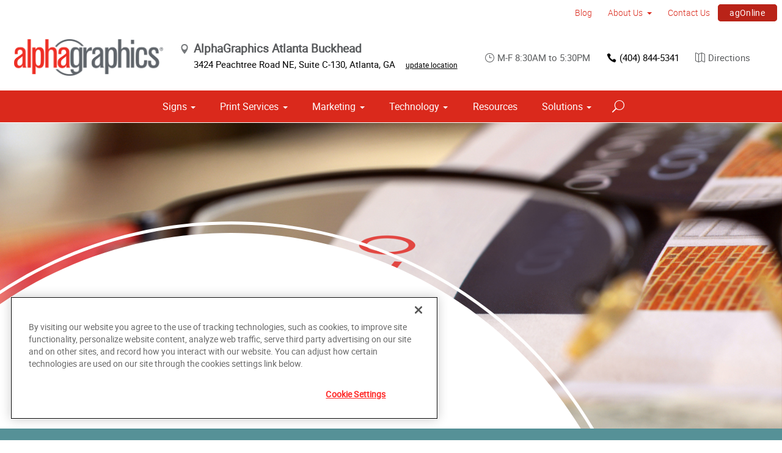

--- FILE ---
content_type: text/html; charset=utf-8
request_url: https://www.alphagraphics.com/us-georgia-atlanta-us592/marketing/mobile-online-marketing/search-engine-optimization-seo
body_size: 14836
content:


<!DOCTYPE html>
<html id="htmlTag" xmlns="http://www.w3.org/1999/xhtml" lang="en-US">
<head id="Head1"><script src='https://ajax.googleapis.com/ajax/libs/jquery/3.6.0/jquery.min.js'></script>
    <!--Copyright Bridgeline Digital, Inc. An unpublished work created in 2009. All rights reserved. This software contains the confidential and trade secret information of Bridgeline Digital, Inc. ("Bridgeline").  Copying, distribution or disclosure without Bridgeline's express written permission is prohibited-->
    <!-- 1/22/2026 5:52:29 PM | AG-P-W1-B --><title>Search Engine Optimization (SEO) Services | AlphaGraphics Atlanta Buckhead</title>
<!-- OneTrust Cookies Consent Notice start for alphagraphics.com -->

<script src="https://cdn.cookielaw.org/scripttemplates/otSDKStub.js"  type="text/javascript" charset="UTF-8" data-domain-script="55eecc63-d843-4f46-8fb4-6eb5fef6bfdb" ></script>
<script type="text/javascript">
function OptanonWrapper() { }
</script>
<!-- OneTrust Cookies Consent Notice end for alphagraphics.com --><meta name="description" content="Improve your online visibility and attract more customers with AlphaGraphics Atlanta&#39;s search engine optimization (SEO) services. Our SEO experts use proven strategies to increase your website&#39;s ranking and drive more traffic. Contact us today to learn how we can help you succeed online." />
<link media="ALL" rel="stylesheet" type="text/css" href="/Style%20Library/css/main.css?v=638938244080000000" />
<link media="ALL" rel="stylesheet" type="text/css" href="/Style%20Library/css/reviews.css?v=637606738270117179" />
<link href="https://www.alphagraphics.com/us-georgia-atlanta-us592/marketing/mobile-online-marketing/search-engine-optimization-seo" rel="canonical" /><script type="text/javascript" src="/Script%20Library/front-end/frontEnd-min.js?v=638938244080000000"></script>
<script type="text/javascript" src="/Script%20Library/front-end/jquery-ui-1.9.2.custom.min.js?v=638126177949655419"></script>
<script type="text/javascript">
//<![CDATA[
var publicSiteUrl='https://www.alphagraphics.com/us-georgia-atlanta-us592/';
var editorContext='SiteEditor';
var basePageType='basepage';
var pageState='View';
var jSpinnerUrl='/iapps_images/spinner.gif';
var jRotatingCube='/iapps_images/loading-spinner.gif';
var jWebApiRoutePath='api';
var PageId='2dccd79d-8a8a-4a61-a47c-555e4f951bcd';
var SourcePageId='928feea5-5161-4f49-b4eb-2f74ad4561cd';
var WorkflowId='';
var ReferrerTypeId='8';
var ReferrerUrl='marketing/mobile-online-marketing/search-engine-optimization-seo/search-engine-optimization-seo';

var appInsights = window.appInsights || function (config) { function r(config) { t[config] = function () { var i = arguments; t.queue.push(function () { t[config].apply(t, i) }) } } var t = { config: config }, u = document, e = window, o = "script", s = u.createElement(o), i, f; for (s.src = config.url || "//az416426.vo.msecnd.net/scripts/a/ai.0.js", u.getElementsByTagName(o)[0].parentNode.appendChild(s), t.cookie = u.cookie, t.queue = [], i = ["Event", "Exception", "Metric", "PageView", "Trace"]; i.length;) r("track" + i.pop()); return r("setAuthenticatedUserContext"), r("clearAuthenticatedUserContext"), config.disableExceptionTracking || (i = "onerror", r("_" + i), f = e[i], e[i] = function (config, r, u, e, o) { var s = f && f(config, r, u, e, o); return s !== !0 && t["_" + i](config, r, u, e, o), s }), t }({ instrumentationKey: '4de4fd8a-ed84-453c-9263-5c2495fbd091' }); window.appInsights = appInsights; appInsights.trackPageView();
var siteId = '07c2a14b-c569-4cdb-8d2f-1797062ee930';var swgif = '/Tracking/WebPageEventLogger.axd';
//]]>
</script>
<meta charset="utf-8">
<link rel="dns-prefetch" href="https://www.googletagmanager.com/">
<link rel="preconnect" href="https://cdn.cookielaw.org">
<link rel="preconnect" href="https://www.googletagmanager.com">
<link rel="preconnect" href="https://ajax.googleapis.com">
<link href="https://www.googletagmanager.com/gtag/js?id=G-TF3WH78TS6" rel="preload" as="script">

<!-- Google Tag Manager adjust--> 
<script>
if(typeof window.parent.adminSiteUrl == 'undefined' && typeof adminSiteUrl == 'undefined')
{
(function (w, d, s, l, i) { w[l] = w[l] || []; w[l].push({ 'gtm.start': new Date().getTime(), event: 'gtm.js' }); var f = d.getElementsByTagName(s)[0], j = d.createElement(s), dl = l != 'dataLayer' ? '&l=' + l : ''; j.setAttributeNode(d.createAttribute('data-ot-ignore')); j.async = true;j.src = 'https://www.googletagmanager.com/gtm.js?id=' + i + dl; f.parentNode.insertBefore(j, f); })(window, document, 'script', 'dataLayer', 'GTM-PXNPKDJ'); 
}
</script>
<!-- End Google Tag Manager adjust -->

<!--head end tracking code location -->
<!-- Google tag (gtag.js) -->
<script>
if(typeof window.parent.adminSiteUrl == 'undefined' && typeof adminSiteUrl == 'undefined')
{
	var url = "https://www.googletagmanager.com/gtag/js?id=G-TF3WH78TS6";
	$.getScript( url, function( data,textStatus,jqxhr){});
	window.dataLayer = window.dataLayer || [];
	function gtag(){dataLayer.push(arguments);}
	gtag('js', new Date());
	gtag('config', 'G-TF3WH78TS6', {'dimension1':siteId});
}
</script><!-- Global site tag (gtag.js) - Google Analytics -->
<script async src="https://www.googletagmanager.com/gtag/js?id=G-0CEMCB9XV3"></script>
<script>
  window.dataLayer = window.dataLayer || [];
  function gtag(){dataLayer.push(arguments);}
  gtag('js', new Date());
 
  gtag('config', 'G-0CEMCB9XV3');
</script><!-- Google tag (gtag.js) -->
<script async src="https://www.googletagmanager.com/gtag/js?id=AW-938774729">
</script>
<script>
  window.dataLayer = window.dataLayer || [];
  function gtag(){dataLayer.push(arguments);}
  gtag('js', new Date());

  gtag('config', 'AW-938774729');
</script><meta name="viewport" content="width=device-width, initial-scale=1" /><meta name="apple-mobile-web-app-capable" content="yes" /><meta name="apple-mobile-web-app-status-bar-style" content="black" /><meta name="apple-mobile-web-app-title" content="Web Starter Kit" /><meta name="msapplication-TileImage" content="Image Library/template-images/touch/ms-touch-icon-144x144-precomposed.png" /><meta name="msapplication-TileColor" content="#3372DF" /><script type='application/ld+json'>{"@context":"http://www.schema.org","@type":"Service","ServiceType":"Search Engine Optimization (SEO)","HasOfferCatalog":null}</script>
<meta content="Search Engine Optimization (SEO) Services | AlphaGraphics Atlanta Buckhead" name="og:title" property="og:title" />
<meta content="Improve your online visibility and attract more customers with AlphaGraphics Atlanta&#39;s search engine optimization (SEO) services. Our SEO experts use proven strategies to increase your website&#39;s ranking and drive more traffic. Contact us today to learn how we can help you succeed online." name="og:description" property="og:description" />
<meta content="https://www.alphagraphics.com/us-georgia-atlanta-us592/marketing/mobile-online-marketing/search-engine-optimization-seo" name="og:url" property="og:url" />
<meta content="https://www.alphagraphics.comhttps://d6wz8uj70mtdq.cloudfront.net/8039ce09-e7da-47e1-bcec-df96b5e411f4/image+library/service+offerings/marketing/mobile+and+online+marketing/search+engine+optimization/seo-service-img.jpg" name="og:image" property="og:image" />
<meta content="Website" name="og:type" property="og:type" />
<meta content="summary_large_image" name="twitter:card" />
<meta content="@AG_Buckhead" name="twitter:site" />
<meta content="Search Engine Optimization (SEO) Services | AlphaGraphics Atlanta Buckhead" name="twitter:title" />
<meta content="Improve your online visibility and attract more customers with AlphaGraphics Atlanta&#39;s search engine optimization (SEO) services. Our SEO experts use proven strategies to increase your website&#39;s ranking and drive more traffic. Contact us today to learn how we can help you succeed online." name="twitter:description" />
<meta content="https://www.alphagraphics.comhttps://d6wz8uj70mtdq.cloudfront.net/8039ce09-e7da-47e1-bcec-df96b5e411f4/image+library/service+offerings/marketing/mobile+and+online+marketing/search+engine+optimization/seo-service-img.jpg" name="twitter:image" /></head>
<body id="bodyTag">
    <!-- Google Tag Manager (noscript) -->
<noscript><iframe src="https://www.googletagmanager.com/ns.html?id=GTM-PXNPKDJ"
height="0" width="0" style="display:none;visibility:hidden"></iframe></noscript>
<!-- End Google Tag Manager (noscript) -->
    
    <form method="post" action="/us-georgia-atlanta-us592/marketing/mobile-online-marketing/search-engine-optimization-seo" id="form1">
<div class="aspNetHidden">
<input type="hidden" name="__EVENTTARGET" id="__EVENTTARGET" value="" />
<input type="hidden" name="__EVENTARGUMENT" id="__EVENTARGUMENT" value="" />

</div>

<script type="text/javascript">
//<![CDATA[
var theForm = document.forms['form1'];
function __doPostBack(eventTarget, eventArgument) {
    if (!theForm.onsubmit || (theForm.onsubmit() != false)) {
        theForm.__EVENTTARGET.value = eventTarget;
        theForm.__EVENTARGUMENT.value = eventArgument;
        theForm.submit();
    }
}
//]]>
</script>


<script src="https://ajax.aspnetcdn.com/ajax/4.6/1/WebForms.js" type="text/javascript"></script>
<script type="text/javascript">
//<![CDATA[
window.WebForm_PostBackOptions||document.write('<script type="text/javascript" src="/WebResource.axd?d=oCKj8IvNuIk7gy1HJUatdrxc44YP4nQWME8Wxdd6DGPnke3qspDXbthnORZlPAcXN7_u1xDrkIusxuRK-nyT4HeVlao1&amp;t=638901392248157332"><\/script>');//]]>
</script>



<script type="text/javascript">
//<![CDATA[
var jTemplateType='0';var loadedFromVersion='False';var uiCulture = 'en-US';//]]>
</script>

<script src="https://ajax.aspnetcdn.com/ajax/4.6/1/MicrosoftAjax.js" type="text/javascript"></script>
<script type="text/javascript">
//<![CDATA[
(window.Sys && Sys._Application && Sys.Observer)||document.write('<script type="text/javascript" src="/ScriptResource.axd?d=MJNtj0g_UM4zGanwAyuuRG2ZL1Fh2_5qKV6u0dwO0iiuUwygQkegOGwijLfJF2oCl8xSfLhkbW5iIBwbTksBVsipvisyj_QIZy3bnLRD9uxu7hMoHX8bTKVs1xaNmdVLBf5cxHbasha9C7RP8cGwwBRvMIg1&t=5c0e0825"><\/script>');//]]>
</script>

<script src="https://ajax.aspnetcdn.com/ajax/4.6/1/MicrosoftAjaxWebForms.js" type="text/javascript"></script>
<script type="text/javascript">
//<![CDATA[
(window.Sys && Sys.WebForms)||document.write('<script type="text/javascript" src="/ScriptResource.axd?d=rrjIzXxqFgS_NeHqZ9Ng45C0gCzNmnR5CA1ak27lMKAvISVEo1sbB9TillKc2dDcOpQlskjgnts5VcDIwm_ZRJ5TuTrWw4bNyIap2RHj5FfzAaNCRbpthgF8qlk8qmvDRA3E5JbLtKZperzCeSI-qd1UgH9xxzV3DPYIbouMGydV69bD0&t=5c0e0825"><\/script>');//]]>
</script>

        <script type="text/javascript">
//<![CDATA[
Sys.WebForms.PageRequestManager._initialize('scriptManager', 'form1', [], [], [], 90, '');
//]]>
</script>

        
        
        

<div class="pageWrap">
    

    <a name="backToTop" class="backToTop-anchor"></a>

<header id="ctl01_Header_ctl00_headerTag" class="headerMain headerMain--center">
    <div class="headerMain-util">
        <div class="headerMain-utilInner">
            <div class="headerMain-utilZone01">
            </div>

            <div class="headerMain-utilZone02">
            </div>
            <div class="headerMain-utilZone03">
                

<nav class="navUtil">
    <ul class="CLHierarchicalNav"><li class="first"><a href="https://www.alphagraphics.com/us-georgia-atlanta-us592/blog">Blog</a></li><li class="hasChildren"><a href="https://www.alphagraphics.com/us-georgia-atlanta-us592/about-us">About Us</a><ul><li class="first"><a href="https://www.alphagraphics.com/us-georgia-atlanta-us592/about-us/our-work">Our Work</a></li><li class="last"><a href="https://www.alphagraphics.com/us-georgia-atlanta-us592/about-us/our-reviews">Our Reviews</a></li></ul></li><li><a href="https://www.alphagraphics.com/us-georgia-atlanta-us592/contact-us">Contact Us</a></li><li class="last btn"><a href="https://www.alphagraphics.com/us-georgia-atlanta-us592/agonline/agonline">agOnline</a></li></ul>
</nav>
            </div>
        </div>
    </div>

    <div class="headerMain-main">
        <div class="headerMain-mainInner">
            
            
            
<div class="headerMain-mainZone01">
    <div class="logoMain">
        <a href="https://www.alphagraphics.com/us-georgia-atlanta-us592">
            <img src="/Image Library/content-images/CenterSitelogo.webp" alt="AlphaGraphics Atlanta Buckhead"></a>
    </div>

    <ul itemscope itemtype="http://schema.org/LocalBusiness" class="locBlurb">
        <li itemprop="name" class="toggleLink">AlphaGraphics Atlanta Buckhead <span class="icon-toggle" aria-hidden="true"></span></li>
        
        <li itemprop="address" itemscope itemtype="http://schema.org/PostalAddress" class="toggleLinkTarget is-hidden">
            <span itemprop="streetAddress">3424 Peachtree Road NE, Suite C-130</span>,
            
        <span itemprop="addressLocality">Atlanta</span>,
        <span itemprop="addressRegion">GA</span>
            <a class="locBlurb-edit" href="/us/locations">update location</a>
            
        </li>
    </ul>

</div>
<!--/.headerMain-mainZone01-->
<div class="headerMain-mainZone02">
    <nav class="navCallout">
        <ul>
            <li><span><i class="icon-clock-alt" aria-hidden="true"></i>M-F 8:30AM to 5:30PM</span></li>
            
            <li><a href="tel:(404) 504-6088"><i class="icon-phone" aria-hidden="true"></i>(404) 504-6088</a></li>
            
            <li>
                <a target="_blank" href="https://maps.google.com/?saddr=Current+Location&daddr=3424 Peachtree Road NE, Suite C-130, Atlanta, GA, US, 30326">
                    <i class="icon-map-alt" aria-hidden="true"></i>Directions
                </a>

            </li>
        </ul>
    </nav>

</div>

            <div class="headerMain-mainZone03">
                <nav id="navMain" runat="server" class="navMain"><ul>
    <li class="hasChildren is-mega"><a href="https://www.alphagraphics.com/us-georgia-atlanta-us592/signs">Signs</a><ul>
        <li class=""><a href="https://www.alphagraphics.com/us-georgia-atlanta-us592/signs/building-signage">Building Signage</a><ul>
            <li class=""><a href="https://www.alphagraphics.com/us-georgia-atlanta-us592/signs/building-signage/banners-posters">Banners &amp; Posters</a></li>
            <li class=""><a href="https://www.alphagraphics.com/us-georgia-atlanta-us592/signs/building-signage/cable-display-systems">Cable Display Systems</a></li>
            <li class=""><a href="https://www.alphagraphics.com/us-georgia-atlanta-us592/signs/building-signage/exterior-temporary-signage">Exterior Temporary Signage</a></li>
            <li class=""><a href="https://www.alphagraphics.com/us-georgia-atlanta-us592/signs/building-signage/flags-stands">Flags &amp; Stands</a></li>
            <li class=""><a href="https://www.alphagraphics.com/us-georgia-atlanta-us592/signs/building-signage/large-format-printing">Large Format Printing</a></li>
            <li class=""><a href="https://www.alphagraphics.com/us-georgia-atlanta-us592/signs/building-signage/sidewalk-signs">Sidewalk Signs</a></li>
            <li class=""><a href="https://www.alphagraphics.com/us-georgia-atlanta-us592/signs/building-signage/vehicle-graphics">Vehicle Graphics</a></li>
            <li class=""><a href="https://www.alphagraphics.com/us-georgia-atlanta-us592/signs/building-signage/wall-window-graphics">Wall &amp; Window Graphics</a></li>
            <li class=""><a href="https://www.alphagraphics.com/us-georgia-atlanta-us592/signs/building-signage/wayfinding-yard-site-signs">Wayfinding, Yard &amp; Site Signs</a></li>
          </ul>
        </li>
        <li class=""><a href="https://www.alphagraphics.com/us-georgia-atlanta-us592/signs/exhibits-displays">Exhibits &amp; Displays</a><ul>
            <li class=""><a href="https://www.alphagraphics.com/us-georgia-atlanta-us592/signs/exhibits-displays/backdrops">Backdrops</a></li>
            <li class=""><a href="https://www.alphagraphics.com/us-georgia-atlanta-us592/signs/exhibits-displays/backlit-graphics">Backlit Graphics</a></li>
            <li class=""><a href="https://www.alphagraphics.com/us-georgia-atlanta-us592/signs/exhibits-displays/banner-stands-ups-pop-ups">Banner Stands, Ups &amp; Pop-ups</a></li>
            <li class=""><a href="https://www.alphagraphics.com/us-georgia-atlanta-us592/signs/exhibits-displays/dry-erase-boards">Dry Erase Boards</a></li>
            <li class=""><a href="https://www.alphagraphics.com/us-georgia-atlanta-us592/signs/exhibits-displays/kiosk-displays">Kiosk Displays</a></li>
            <li class=""><a href="https://www.alphagraphics.com/us-georgia-atlanta-us592/signs/exhibits-displays/table-throws">Table Throws</a></li>
            <li class=""><a href="https://www.alphagraphics.com/us-georgia-atlanta-us592/signs/exhibits-displays/trade-shows">Trade Shows</a></li>
          </ul>
        </li>
        <li class=""><a href="https://www.alphagraphics.com/us-georgia-atlanta-us592/signs/point-of-purchase-promotional">Point of Purchase &amp; Promotional</a><ul>
            <li class=""><a href="https://www.alphagraphics.com/us-georgia-atlanta-us592/signs/point-of-purchase-promotional/booth-displays">Booth Displays</a></li>
            <li class=""><a href="https://www.alphagraphics.com/us-georgia-atlanta-us592/signs/point-of-purchase-promotional/magnetic-graphics">Magnetic Graphics</a></li>
            <li class=""><a href="https://www.alphagraphics.com/us-georgia-atlanta-us592/signs/point-of-purchase-promotional/retail-signs">Retail Signs</a></li>
          </ul>
        </li>
        <li class=""><a href="https://www.alphagraphics.com/us-georgia-atlanta-us592/signs/signs-by-type-material">Signs by Type &amp; Material</a><ul>
            <li class=""><a href="https://www.alphagraphics.com/us-georgia-atlanta-us592/signs/signs-by-type-material/acrylic">Acrylic</a></li>
            <li class=""><a href="https://www.alphagraphics.com/us-georgia-atlanta-us592/signs/signs-by-type-material/aluminum">Aluminum</a></li>
            <li class=""><a href="https://www.alphagraphics.com/us-georgia-atlanta-us592/signs/signs-by-type-material/banner-mesh">Banner &amp; Mesh</a></li>
            <li class=""><a href="https://www.alphagraphics.com/us-georgia-atlanta-us592/signs/signs-by-type-material/coroplast">Coroplast</a></li>
            <li class=""><a href="https://www.alphagraphics.com/us-georgia-atlanta-us592/signs/signs-by-type-material/dimensional-displays">Dimensional Displays</a></li>
            <li class=""><a href="https://www.alphagraphics.com/us-georgia-atlanta-us592/signs/signs-by-type-material/vinyl">Vinyl</a></li>
          </ul>
        </li>
        <li class=""><a href="https://www.alphagraphics.com/us-georgia-atlanta-us592/signs/wayfinding-directories">Wayfinding &amp; Directories</a><ul>
            <li class=""><a href="https://www.alphagraphics.com/us-georgia-atlanta-us592/signs/wayfinding-directories/ada">ADA</a></li>
            <li class=""><a href="https://www.alphagraphics.com/us-georgia-atlanta-us592/signs/wayfinding-directories/building-signs">Building Signs</a></li>
            <li class=""><a href="https://www.alphagraphics.com/us-georgia-atlanta-us592/signs/wayfinding-directories/directories">Directories</a></li>
            <li class=""><a href="https://www.alphagraphics.com/us-georgia-atlanta-us592/signs/wayfinding-directories/menu-boards">Menu Boards</a></li>
            <li class=""><a href="https://www.alphagraphics.com/us-georgia-atlanta-us592/signs/wayfinding-directories/name-badges-tags">Name Badges &amp; Tags</a></li>
            <li class=""><a href="https://www.alphagraphics.com/us-georgia-atlanta-us592/signs/wayfinding-directories/pole-panel-signs">Pole &amp; Panel Signs</a></li>
            <li class=""><a href="https://www.alphagraphics.com/us-georgia-atlanta-us592/signs/wayfinding-directories/regulatory">Regulatory</a></li>
          </ul>
        </li>
        <li class=""><a href="https://www.alphagraphics.com/us-georgia-atlanta-us592/signs/window-wall-floor">Window, Wall &amp; Floor</a><ul>
            <li class=""><a href="https://www.alphagraphics.com/us-georgia-atlanta-us592/signs/window-wall-floor/ceiling-tiles">Ceiling Tiles</a></li>
            <li class=""><a href="https://www.alphagraphics.com/us-georgia-atlanta-us592/signs/window-wall-floor/floor-decals">Floor Decals</a></li>
            <li class=""><a href="https://www.alphagraphics.com/us-georgia-atlanta-us592/signs/window-wall-floor/framed-fine-art-prints">Framed &amp; Fine Art Prints</a></li>
            <li class=""><a href="https://www.alphagraphics.com/us-georgia-atlanta-us592/signs/window-wall-floor/frosted-imaged-glass">Frosted &amp; Imaged Glass</a></li>
            <li class=""><a href="https://www.alphagraphics.com/us-georgia-atlanta-us592/signs/window-wall-floor/indoor-banner">Indoor Banner</a></li>
            <li class=""><a href="https://www.alphagraphics.com/us-georgia-atlanta-us592/signs/window-wall-floor/interior-dimensional-graphics">Interior Dimensional Graphics</a></li>
            <li class=""><a href="https://www.alphagraphics.com/us-georgia-atlanta-us592/signs/window-wall-floor/window-shades">Window Shades</a></li>
          </ul>
        </li>
        <li class=""><a href="javascript:void(0)">Installation &amp; Frames</a><ul>
            <li class=""><a href="https://www.alphagraphics.com/us-georgia-atlanta-us592/signs/installation-frames/custom-sign-installation">Sign Installation</a></li>
            <li class=""><a href="https://www.alphagraphics.com/us-georgia-atlanta-us592/signs/installation-frames/frames-stands">Frames &amp; Stands</a></li>
          </ul>
        </li>
      </ul>
    </li>
    <li class="hasChildren is-mega is-columns four"><a href="https://www.alphagraphics.com/us-georgia-atlanta-us592/print-services">Print Services</a><ul>
        <li class=""><a href="https://www.alphagraphics.com/us-georgia-atlanta-us592/print-services/blueprints-site-plans">Blueprints &amp; Site Plans</a></li>
        <li class=""><a href="https://www.alphagraphics.com/us-georgia-atlanta-us592/print-services/book-printing-binding">Book Printing &amp; Binding</a></li>
        <li class=""><a href="https://www.alphagraphics.com/us-georgia-atlanta-us592/print-services/brochures-booklets">Brochures &amp; Booklets</a></li>
        <li class=""><a href="https://www.alphagraphics.com/us-georgia-atlanta-us592/print-services/business-cards">Business Cards</a></li>
        <li class=""><a href="https://www.alphagraphics.com/us-georgia-atlanta-us592/print-services/calendars">Calendars</a></li>
        <li class=""><a href="https://www.alphagraphics.com/us-georgia-atlanta-us592/print-services/cards-invitations">Cards &amp; Invitations</a></li>
        <li class=""><a href="https://www.alphagraphics.com/us-georgia-atlanta-us592/print-services/copy-services">Copy Services</a></li>
        <li class=""><a href="https://www.alphagraphics.com/us-georgia-atlanta-us592/print-services/custom-stationery-letterheads-envelopes">Custom Stationery, Letterheads &amp; Envelopes</a></li>
        <li class=""><a href="https://www.alphagraphics.com/us-georgia-atlanta-us592/print-services/flyers-newsletters">Flyers &amp; Newsletters</a></li>
        <li class=""><a href="https://www.alphagraphics.com/us-georgia-atlanta-us592/print-services/forms">Forms</a></li>
        <li class=""><a href="https://www.alphagraphics.com/us-georgia-atlanta-us592/print-services/labels-stickers-decals">Labels, Stickers &amp; Decals</a></li>
        <li class=""><a href="https://www.alphagraphics.com/us-georgia-atlanta-us592/print-services/manuals-catalogs">Manuals &amp; Catalogs</a></li>
        <li class=""><a href="https://www.alphagraphics.com/us-georgia-atlanta-us592/print-services/photo-prints-books">Photo Prints &amp; Books</a><ul>
            <li class=""><a href="https://www.alphagraphics.com/us-georgia-atlanta-us592/print-services/photo-prints-books/photo-books">Photo Books</a></li>
          </ul>
        </li>
        <li class=""><a href="https://www.alphagraphics.com/us-georgia-atlanta-us592/print-services/postcards">Postcards</a></li>
        <li class=""><a href="https://www.alphagraphics.com/us-georgia-atlanta-us592/print-services/presentation-folders">Presentation Folders</a></li>
        <li class=""><a href="https://www.alphagraphics.com/us-georgia-atlanta-us592/print-services/reports">Reports</a></li>
        <li class=""><a href="https://www.alphagraphics.com/us-georgia-atlanta-us592/print-services/agcraft">agCraft</a></li>
        <li class=""><a href="https://www.alphagraphics.com/us-georgia-atlanta-us592/print-services/promotional-products">Promotional Products</a></li>
        <li class=""><a href="https://www.alphagraphics.com/us-georgia-atlanta-us592/print-services/name-badges">Name Badges</a></li>
        <li class=""><a href="https://www.alphagraphics.com/us-georgia-atlanta-us592/print-services/custom-apparel">Custom Apparel</a></li>
      </ul>
    </li>
    <li class="hasChildren is-mega"><a href="https://www.alphagraphics.com/us-georgia-atlanta-us592/marketing">Marketing</a><ul>
        <li class=""><a href="https://www.alphagraphics.com/us-georgia-atlanta-us592/marketing/creative-services">Creative Services</a><ul>
            <li class=""><a href="https://www.alphagraphics.com/us-georgia-atlanta-us592/marketing/creative-services/branding-identity">Branding &amp; Identity</a></li>
            <li class=""><a href="https://www.alphagraphics.com/us-georgia-atlanta-us592/marketing/creative-services/graphic-logo-design">Graphic &amp; Logo Design</a></li>
            <li class=""><a href="https://www.alphagraphics.com/us-georgia-atlanta-us592/marketing/creative-services/website-design-development">Website Design &amp; Development</a></li>
          </ul>
        </li>
        <li class=""><a href="https://www.alphagraphics.com/us-georgia-atlanta-us592/marketing/direct-marketing-mail-services">Direct Marketing &amp; Mail Services</a><ul>
            <li class=""><a href="https://www.alphagraphics.com/us-georgia-atlanta-us592/marketing/direct-marketing-mail-services/direct-mail">Direct Mail</a></li>
            <li class=""><a href="https://www.alphagraphics.com/us-georgia-atlanta-us592/marketing/direct-marketing-mail-services/every-door-direct-mail-eddm">Every-Door Direct Mail (EDDM)</a></li>
            <li class=""><a href="https://www.alphagraphics.com/us-georgia-atlanta-us592/marketing/direct-marketing-mail-services/mailing-fulfillment-services">Mailing &amp; Fulfillment Services</a></li>
            <li class=""><a href="https://www.alphagraphics.com/us-georgia-atlanta-us592/marketing/direct-marketing-mail-services/variable-data-mapping">Variable Data &amp; Mapping</a></li>
          </ul>
        </li>
      </ul>
    </li>
    <li class="hasChildren"><a href="https://www.alphagraphics.com/us-georgia-atlanta-us592/technology">Technology</a><ul>
        <li class=""><a href="javascript:void(0)">Marketing 360</a></li>
      </ul>
    </li>
    <li class=""><a href="https://www.alphagraphics.com/us-georgia-atlanta-us592/resources">Resources</a></li>
    <li class="hasChildren is-mega"><a href="https://www.alphagraphics.com/us-georgia-atlanta-us592/solutions">Solutions</a><ul>
        <li class=""><a href="https://www.alphagraphics.com/us-georgia-atlanta-us592/solutions/trending">Trending</a><ul>
            <li class=""><a href="https://www.alphagraphics.com/us-georgia-atlanta-us592/solutions/trending/agbox">agBox</a></li>
            <li class=""><a href="https://www.alphagraphics.com/us-georgia-atlanta-us592/solutions/trending/covid-19-social-distancing">COVID-19 &amp; Social Distancing</a></li>
            <li class=""><a href="https://www.alphagraphics.com/us-georgia-atlanta-us592/solutions/trending/recycling">Recycling</a></li>
          </ul>
        </li>
        <li class=""><a href="https://www.alphagraphics.com/us-georgia-atlanta-us592/solutions/business-industry-solutions">Business &amp; Industry Solutions</a><ul>
            <li class=""><a href="https://www.alphagraphics.com/us-georgia-atlanta-us592/solutions/business-industry-solutions/associations">Associations</a></li>
            <li class=""><a href="https://www.alphagraphics.com/us-georgia-atlanta-us592/solutions/business-industry-solutions/business-corporate">Business &amp; Corporate</a></li>
            <li class=""><a href="https://www.alphagraphics.com/us-georgia-atlanta-us592/solutions/business-industry-solutions/construction">Construction</a></li>
            <li class=""><a href="https://www.alphagraphics.com/us-georgia-atlanta-us592/solutions/business-industry-solutions/education-training">Education &amp; Training</a></li>
            <li class=""><a href="https://www.alphagraphics.com/us-georgia-atlanta-us592/solutions/business-industry-solutions/healthcare">Healthcare</a></li>
            <li class=""><a href="https://www.alphagraphics.com/us-georgia-atlanta-us592/solutions/business-industry-solutions/financial">Financial</a></li>
            <li class=""><a href="https://www.alphagraphics.com/us-georgia-atlanta-us592/solutions/business-industry-solutions/legal">Legal</a></li>
            <li class=""><a href="https://www.alphagraphics.com/us-georgia-atlanta-us592/solutions/business-industry-solutions/manufacturing">Manufacturing</a></li>
            <li class=""><a href="https://www.alphagraphics.com/us-georgia-atlanta-us592/solutions/business-industry-solutions/real-estate">Real Estate</a></li>
            <li class=""><a href="https://www.alphagraphics.com/us-georgia-atlanta-us592/solutions/business-industry-solutions/retail-consumer-goods">Retail &amp; Consumer Goods</a></li>
            <li class=""><a href="https://www.alphagraphics.com/us-georgia-atlanta-us592/solutions/business-industry-solutions/restaurant-hospitality">Restaurant &amp; Hospitality</a></li>
            <li class=""><a href="https://www.alphagraphics.com/us-georgia-atlanta-us592/solutions/business-industry-solutions/political-campaign-print-marketing-solutions">Political Campaign Print Marketing Solutions</a></li>
            <li class=""><a href="https://www.alphagraphics.com/us-georgia-atlanta-us592/solutions/business-industry-solutions/schools">Schools</a></li>
          </ul>
        </li>
        <li class=""><a href="https://www.alphagraphics.com/us-georgia-atlanta-us592/solutions/trade-shows-events">Trade Shows &amp; Events</a><ul>
            <li class=""><a href="https://www.alphagraphics.com/us-georgia-atlanta-us592/solutions/trade-shows-events/conventions">Conventions</a></li>
            <li class=""><a href="https://www.alphagraphics.com/us-georgia-atlanta-us592/solutions/trade-shows-events/courtroom-exhibits">Courtroom Exhibits</a></li>
            <li class=""><a href="https://www.alphagraphics.com/us-georgia-atlanta-us592/solutions/trade-shows-events/events">Events</a></li>
            <li class=""><a href="https://www.alphagraphics.com/us-georgia-atlanta-us592/solutions/trade-shows-events/exhibits"> Exhibits</a></li>
          </ul>
        </li>
        <li class=""><a href="https://www.alphagraphics.com/us-georgia-atlanta-us592/solutions/bundles">Bundles</a><ul>
            <li class=""><a href="https://www.alphagraphics.com/us-georgia-atlanta-us592/solutions/bundles/trade-shows">Trade Shows</a></li>
            <li class=""><a href="https://www.alphagraphics.com/us-georgia-atlanta-us592/solutions/bundles/education">Education</a></li>
            <li class=""><a href="https://www.alphagraphics.com/us-georgia-atlanta-us592/solutions/bundles/grand-openings">Grand Openings</a></li>
            <li class=""><a href="https://www.alphagraphics.com/us-georgia-atlanta-us592/solutions/bundles/business-essentials">Business Essentials</a></li>
          </ul>
        </li>
      </ul>
    </li>
  </ul></nav>


                

<div data-mfp-focus="#searchMain" data-mfp-src="#search-popup" class="searchToggle openPopup"></div>

<div class="popup mfp-hide popup--search" id="search-popup">
    <div class="searchBox searchBox--main">
        <input id="searchMain" type="text" placeholder="Search" name="" class="searchBox-textField" aria-label="Search" />
        <a class="searchBox-submit" id="searchBox-submit" href="javascript:void(0)" aria-label="Search Submit"></a>
    </div>
</div>

<script>
    $(document).ready(function () {
        $('#searchMain').keydown(function (event) {
            if (event.keyCode == 13) {
                event.preventDefault();
                submitSiteSearch($('#searchMain').val());
            }
        });

        $('#searchBox-submit').click(function () {
            submitSiteSearch($('#searchMain').val());
        });

    });
    function submitSiteSearch(searchVal) {
        if (searchVal)
            document.location = 'https://www.alphagraphics.com/us-georgia-atlanta-us592/search?q=' + encodeURIComponent(searchVal);
    }
</script>


                

<div class="mobileDrawerToggle drawerToggle" data-for="globals-mobile" data-mobile="true"></div>

                <nav id="toolBar" class="toolBar"><ul>
    <li><a href="https://www.alphagraphics.com/us-georgia-atlanta-us592/get-a-quote"><i class="icon-currency icon--empty" aria-hidden="true"></i>Get a Quote</a></li>
    <li><a href="https://www.alphagraphics.com/us-georgia-atlanta-us592/send-a-file"><i class="icon-upload icon--empty" aria-hidden="true"></i>Send a File</a></li>
    <li><a href="https://alphagraphics-us592.careerplug.com/"><i class="icon-toolbox-alt icon--empty" aria-hidden="true"></i>Careers</a></li>
  </ul></nav>
            </div>
        </div>
    </div>
</header>


    <main>
        

<div class="pageMeta">
    <div class="pageMeta-inner">
        <nav role="navigation" class="navSecondary">
            
        </nav>
    </div>
</div>

        
        <div id="ctl01_PageZoneContainer1">
	<div id="ctl01_PageZoneContainer1_PageZoneContainer1_6nAKRdCgOwy">
		<div id="ctl01_PageZoneContainer1_PageZoneContainer1_6nAKRdCgOwy_ctl00">
			<div class="section pageTitle lazy agTitle pageTitle--textBackgroundLight pageTitle--left pageTitle--tall" style="background-image:url('https://d6wz8uj70mtdq.cloudfront.net/8039ce09-e7da-47e1-bcec-df96b5e411f4/image+library/service+offerings/marketing/mobile+and+online+marketing/search+engine+optimization/banner_seo.jpg');">
  <div class="contained">
    <div class="pageTitleCopy"><figure><img src="https://d6wz8uj70mtdq.cloudfront.net/8039ce09-e7da-47e1-bcec-df96b5e411f4/image+library/service+offerings/marketing/fullcolor_marketing_rgb.png" alt=""></figure><div class="pageTitleCopy-content">
        <h1 class="pageTitleCopy-heading">Search Engine Optimization (SEO)</h1>
        <h2 class="pageTitleCopy-SubHeading">A targeted search engine optimization (SEO) strategy will increase traffic to your website, increase conversions, and drive sales.</h2>
      </div>
    </div>
  </div>
</div>
		</div>
	</div><div id="ctl01_PageZoneContainer1_PageZoneContainer1_gMj0wzmqLz">
		<div id="ctl01_PageZoneContainer1_PageZoneContainer1_gMj0wzmqLz_ctl00">
			<div class="section section--border borderTeal"></div>
		</div>
	</div><div id="ctl01_PageZoneContainer1_PageZoneContainer1_5iaT1SLkfD3">
		<div id="ctl01_PageZoneContainer1_PageZoneContainer1_5iaT1SLkfD3_ctl00">
			<div class="section">
<div class="contained">
<h3>SEO is critical to your business being found online</h3>
<div class="lead--border">
<p><strong>Improving your search engine rankings through search engine optimization (SEO) helps potential customers find you when they search Google or other search engines for the products and services you offer.</strong></p>
<p>SEO is both an art and a science. It requires careful research, planning, and implementation. When your business's website is optimized effectively, it can provide a strong foundation for its online presence. The digital marketing experts at AlphaGraphics can help you determine relevant keywords, set trackable goals, and develop a targeted SEO strategy that will increase traffic to your website, increase conversions, and drive sales.</p>
</div>
</div>
</div>
		</div>
	</div><div id="ctl01_PageZoneContainer1_PageZoneContainer1_6vqVDyexz70">
		<div id="ctl01_PageZoneContainer1_PageZoneContainer1_6vqVDyexz70_ctl00">
			<div class="section h-hard spotlight spotlight--imgRight section--contrastLight">
  <div class="spotlight-inner">
    <div class="spotlight-image" style="background-image: url('https://d6wz8uj70mtdq.cloudfront.net/8039ce09-e7da-47e1-bcec-df96b5e411f4/image+library/aem+content/global/productimages/seo/seo-3.jpg.img.full.high.jpg');"></div>
    <div class="spotlight-content">
      <h2 class="spotlight-heading">Our SEO services include:</h2>
      <p><ul> <li>Developing content that incorporates your most effective, high-traffic keywords</li> <li>Improving your search engine rankings on sites like Google, Bing, and Yahoo! </li> <li>Driving more relevant traffic to your web pages and increasing conversions</li> </ul></p>
    </div>
  </div>
</div>
		</div>
	</div><div id="ctl01_PageZoneContainer1_PageZoneContainer1_8wM1Xtji5r3">
		<div id="ctl01_PageZoneContainer1_PageZoneContainer1_8wM1Xtji5r3_ctl00">
			<div class="section h-hard spotlight spotlight--imgLeft section--contrastLight">
  <div class="spotlight-inner">
    <div class="spotlight-image" style="background-image: url('https://d6wz8uj70mtdq.cloudfront.net/8039ce09-e7da-47e1-bcec-df96b5e411f4/image+library/aem+content/global/productimages/seo/seo-2.jpg.img.full.high.jpg');"></div>
    <div class="spotlight-content">
      <h2 class="spotlight-heading">Getting started</h2>
      <p><ul> <li><strong>Keywords:</strong> Our SEO experts will work with you to determine relevant keywords for your industry or service.</li> <li><strong>Content:</strong> We'll help you develop online content with those keywords</li> <li><strong>Ranking:</strong> Organic traffic is produced over time, boosting the search rankings of your website pages</li> <li><strong>Reporting:</strong> By evaluating the results, we can help you fine-tune your SEO strategy to improve ROI</li> <ul></p>
    </div>
  </div>
</div>
		</div>
	</div><div id="ctl01_PageZoneContainer1_PageZoneContainer1_7h0sXV5IVmw">
		<div id="ctl01_PageZoneContainer1_PageZoneContainer1_7h0sXV5IVmw_ctl00">
			<div class="section h-hard spotlight spotlight--imgRight section--contrastLight">
  <div class="spotlight-inner">
    <div class="spotlight-image" style="background-image: url('https://d6wz8uj70mtdq.cloudfront.net/8039ce09-e7da-47e1-bcec-df96b5e411f4/image+library/aem+content/global/productimages/seo/seo-4.jpg');"></div>
    <div class="spotlight-content">
      <h2 class="spotlight-heading">Common questions</h2><p> <strong>What is SEO?</strong><br> Search engine optimization is the process of using high-impact search terms (or keywords) to drive traffic to your website and landing pages. Effective SEO targets not only general users, but also people who are most likely to do business with your company. </p> <p> <strong>How will it help my business?</strong><br> With an effective SEO strategy, your company's web pages will appear higher in search engine results for specific keyword searches. This means that when users search for the keywords associated with you or your services, they'll find you first! </p></div>
  </div>
</div>
		</div>
	</div><div id="ctl01_PageZoneContainer1_PageZoneContainer1_85VFEtgWPAS">
		<div id="ctl01_PageZoneContainer1_PageZoneContainer1_85VFEtgWPAS_ctl00">
			<div class="section banner banner--centerCenter">
  <div class="banner-contained contained">
    <div class="bannerCopy">
      <p><strong>Are you tapping into the power of search engines to efficiently enhance awareness of your company? To learn more about charting a cost-effective plan for incorporating SEO into your online marketing strategy, call or email us today.</strong></p>
    </div>
  </div>
</div>
		</div>
	</div><div id="ctl01_PageZoneContainer1_PageZoneContainer1_3V1q2TzAfmP">
		<div id="ctl01_PageZoneContainer1_PageZoneContainer1_3V1q2TzAfmP_ctl00">
			<div class="section featureBlock featureBlock--four section--contrastDark">
  <div class="contained">
    <h2 class="featureBlock-heading">Let us help you get started</h2>
    <div class="row">
      <div class="column sm-12 lg-6">
        <div class="featureBlock-figure"><img src="https://d6wz8uj70mtdq.cloudfront.net/759afee9-1554-4283-aa6c-b1e5c4a2b1de/image+library/content-images/icons/icon-send2.webp" alt="" loading="lazy"><div class="featureBlock-figcaption">
            <h3 class="featureBlock-subHeading"><a href="https://www.alphagraphics.com/us-georgia-atlanta-us592/send-a-file/send-a-file">Send a File</a></h3>
          </div>
        </div>
      </div>
      <div class="column sm-12 lg-6">
        <div class="featureBlock-figure"><img src="https://d6wz8uj70mtdq.cloudfront.net/759afee9-1554-4283-aa6c-b1e5c4a2b1de/image+library/content-images/icons/icon-quote2.webp" alt="" loading="lazy"><div class="featureBlock-figcaption">
            <h3 class="featureBlock-subHeading"><a href="https://www.alphagraphics.com/us-georgia-atlanta-us592/get-a-quote/get-a-quote">Get a Quote</a></h3>
          </div>
        </div>
      </div>
      <div class="column sm-12 lg-6">
        <div class="featureBlock-figure"><img src="https://d6wz8uj70mtdq.cloudfront.net/759afee9-1554-4283-aa6c-b1e5c4a2b1de/image+library/content-images/icons/icon-phone2.webp" alt="" loading="lazy"><div class="featureBlock-figcaption">
            <h3 class="featureBlock-subHeading">Call Us</h3>
            <p><a href="tel:(404) 504-6088">(404) 504-6088</a></p>
          </div>
        </div>
      </div>
      <div class="column sm-12 lg-6">
        <div class="featureBlock-figure"><img src="https://d6wz8uj70mtdq.cloudfront.net/759afee9-1554-4283-aa6c-b1e5c4a2b1de/image+library/content-images/icons/icon-location2.webp" alt="" loading="lazy"><div class="featureBlock-figcaption">
            <h3 class="featureBlock-subHeading"><a href="https://maps.google.com/?saddr=Current+Location&daddr=3424 Peachtree Road NE, Suite C-130,%20Atlanta,%20Georgia,%20United States,%2030326">Get Directions</a></h3>
          </div>
        </div>
      </div>
    </div>
  </div>
</div>
		</div>
	</div><div id="ctl01_PageZoneContainer1_PageZoneContainer1_59v88PYV8EO">
		<div id="ctl01_PageZoneContainer1_PageZoneContainer1_59v88PYV8EO_ctl00">
			<script src="/Script%20Library/Custom/reviewsrotator.v2.js"></script><input type="hidden" id="hidMaxSlides" name="hidMaxSlides" value="5"><div style="display:none" class="section section--contrastDark reviewsRotator">
  <div class="contained">
    <h2 class="reviews-heading">What our Customers are Saying</h2><input type="hidden" name="hidDisplayRating" id="hidDisplayRating" value="true"><input type="hidden" name="hidDisplayDate" id="hidDisplayDate" value="false"><div class="row">
      <div class="column reviewsRotator-content"><!--rotator content items--></div>
      <div class="column reviewsRotator-link"><a href="https://www.alphagraphics.com/us-georgia-atlanta-us592/about-us/our-reviews">View more reviews</a></div>
    </div>
  </div>
</div>
		</div>
	</div>
</div>
    </main>

    

<footer class="footerMain">
    <div class="footermain-top">
        <div class="footermain-topInner">
            
            


            <div class="row">
                <div class="column med-12 lg-8">
                    <div class="ag">
                        <img alt="" loading="lazy" src="/Image%20Library/content-images/logo-sm.webp">
                        <div class="agContent">
                            <div id="ctl01_Footer_FooterCenter_FWTextContainer1">
	<div id="ctl01_Footer_FooterCenter_FWTextContainer1_ctl00">
		<div class="agContent"><span class="agTitle"><a>AlphaGraphics Atlanta Buckhead</a></span>
<ul class="list list--bare">
<li><a href="/us/locations" data-iapps-linktype="External" data-iapps-managed="true">Change Location</a></li>
<li></li>
<li><a href="https://alphagraphics.com" data-iapps-linktype="External" data-iapps-managed="true" target="_blank">AlphaGraphics Headquarters</a><a href="https://alphagraphicsfranchise.com/" data-iapps-linktype="External" data-iapps-managed="true" target="_blank"><br /></a><a href="https://alphagraphics.com" data-iapps-linktype="External" data-iapps-managed="true"></a></li>
<li><a href="https://alphagraphicsfranchise.com/" data-iapps-linktype="External" data-iapps-managed="true"></a></li>
</ul>
</div>
	</div>
</div>
                        </div>
                    </div>
                </div>

                <div class="column med-12 lg-5">
                    <span class="footerMain-heading">Contact</span>
                    <nav class="footerMain-topNav footerMain-contact">
                    
                        <ul>
                            <li>
                                <span class="icon-phone icon--empty" aria-hidden="true"></span>
                                <a href="tel:(404) 504-6088">Call Us (404) 504-6088</a>
                            </li>
                            <li>
                                <span class="icon-mail icon--empty" aria-hidden="true"></span>
                                <a href="mailto:us592@alphagraphics.com">Send an Email</a>
                            </li>
                            <li><span class="icon-location icon--empty" aria-hidden="true"></span>
                                <p>
                                    3424 Peachtree Road NE, Suite C-130
                                    
                                    <br>
                                    Atlanta, GA 30326
                                    <br>
                                    US
                                </p>
                            </li>
                        </ul>
                    

                    </nav>
                </div>

                <div class="column med-12 lg-6">
                    <span class="footerMain-heading">Hours</span>
                    <nav class="footerMain-topNav footerMain-hours">
                        <ul>
                            
                                    <li><span>Monday:</span> 8:30 AM - 5:30 PM</li>
                                    <li><span>Tuesday:</span> 8:30 AM - 5:30 PM</li>
                                    <li><span>Wednesday:</span> 8:30 AM - 5:30 PM</li>
                                    <li><span>Thursday:</span> 8:30 AM - 5:30 PM</li>
                                    <li><span>Friday:</span> 8:30 AM - 5:30 PM</li>
                                    <li><span>Saturday:</span> Closed</li>
                                    <li><span>Sunday:</span> Closed</li>
                            
                        </ul>
                    </nav>
                    </div>
                <div class="column med-5">
                    <span class="footerMain-heading">Connect With Us</span>
                    <nav class="footerMain-topNav footerMain-topNav--socialNav"><ul>
    <li><a href="http://www.facebook.com/Alphagraphicsbuckhead" class="footerMainSocialLink footerMainSocialLink--facebook" aria-label="facebook"></a></li>
    <li><a href="https://twitter.com/AG_Buckhead" class="footerMainSocialLink footerMainSocialLink--twitter" aria-label="twitter"></a></li>
    <li><a href="https://www.linkedin.com/in/alphagraphics-of-buckhead-b9b59aa8/" class="footerMainSocialLink footerMainSocialLink--linkedin" aria-label="linkedin"></a></li>
    <li><a href="https://blogs.alphagraphics.com/blog/atlanta-georgia-us592/" class="footerMainSocialLink footerMainSocialLink--rss" aria-label="rss"></a></li>
  </ul></nav>
                </div>
            </div>

        </div>
    </div>

    <div class="footermain-bottom">
        <div class="footermain-bottomInner">
            <span class="footerMain-bottomInfo">
                Copyright © 2025 AlphaGraphics International Headquarters. All rights reserved
                
                <address itemprop="address" itemscope itemtype="http://schema.org/PostalAddress">
                    <span itemprop="streetAddress">3424 Peachtree Road NE, Suite C-130</span>, 
               
                    <span itemprop="addressLocality">Atlanta</span>, 
               
                    <span itemprop="addressRegion">Georgia</span>
                    <span itemprop="postalCode">30326</span>
                    <span itemprop="addressCountry">US</span>
                </address>
                
            </span>
            <nav class="footerMain-bottomNav">
                
                    <a href="#backToTop" class="backToTop">Back to Top</a>
                
                <ul class="CLHierarchicalNav"><li class="first"><a href="https://www.alphagraphics.com/us-georgia-atlanta-us592/privacy-policy">Privacy Policy</a></li><li><a href="https://xmpl.xmpiecloud.com/Privacy/index.html" target="_blank">Do Not Sell My Personal Information</a></li><li class="last"><a href="https://www.alphagraphics.com/us-georgia-atlanta-us592/shipping">Shipping</a></li></ul>
            </nav>
        </div>
        <div class="F-Bp">
            <div id="ctl01_Footer_footerContent">
	<div id="ctl01_Footer_footerContent_ctl00">
		<p>Under the copyright laws, this documentation may not be copied, photocopied, reproduced, translated, or reduced to any electronic medium or machine-readable form, in whole or in part, without the prior written consent of AlphaGraphics, Inc.</p>
	</div>
</div>
        </div>
    </div>
</footer>

<div class="drawer">
    <div class="drawer-close">Close</div>
    <div class="drawer-content">
    </div>
</div>

<div class="globals-mobile drawerItem" data-id="globals-mobile">
    <nav class="navMain-mobile">
        <ul>
        </ul>
    </nav>
</div>

<div class="filters-mobile drawerItem" data-id="filters-mobile">
</div>
<input type="hidden" id="hidPSThanks" name="hidPSThanks" /><input type="hidden" id="hidPSTok" name="hidPSTok" /><input type="hidden" id="hidPSJob" name="hidPSJob" />
<script type="text/javascript">

    $(document).ready(function () {
        var requestQuote = getParameterByName("requestQuote");

        if (requestQuote == "true") {
            var sku = getParameterByName("sku");
            var name = getParameterByName("name");

            $(".txtQuoteProdSku").val(sku);
            $(".txtQuoteProdName").val(name);
        }
    });

    function getParameterByName(name, url) {
        if (!url) url = window.location.href;
        name = name.replace(/[\[\]]/g, "\\$&");
        var regex = new RegExp("[?&]" + name + "(=([^&#]*)|&|#|$)", "i"),
            results = regex.exec(url);
        if (!results) return null;
        if (!results[2]) return '';
        return decodeURIComponent(results[2].replace(/\+/g, " "));
    }
</script>
<script>
    $('.galleryMainContainer .galleryMain').slick({
        slidesToShow: 1,
        slidesToScroll: 1,
        arrows: false,
        fade: true,
        asNavFor: '.galleryNav'
        //adaptiveHeight: true
    });
    $('.galleryMainContainer .galleryNav').slick({
        slidesToShow: 5,
        slidesToScroll: 1,
        asNavFor: '.galleryMain',
        dots: false,
        //centerMode: true,
        //centerPadding: '0',
        focusOnSelect: true,
        vertical: true,
        responsive: [
            {
                breakpoint: 1024,
                settings: {
                    slidesToShow: 5,
                    slidesToScroll: 5,
                    //vertical: false,
                }
            },
            {
                breakpoint: 641,
                settings: {
                    slidesToShow: 5,
                    slidesToScroll: 5,
                    vertical: false,
                }
            },
            {
                breakpoint: 450,
                settings: {
                    slidesToShow: 3,
                    slidesToScroll: 3,
                    vertical: false,
                }
            },
        ]
    });
</script>
<script>
    $('.imageGallery .galleryMain').slick({
        slidesToShow: 1,
        slidesToScroll: 1,
        arrows: false,
        fade: true,
        asNavFor: '.galleryNav',
        adaptiveHeight: true
    });
    $('.imageGallery .galleryNav').slick({
        slidesToShow: 4,
        slidesToScroll: 1,
        asNavFor: '.galleryMain',
        dots: false,
        centerMode: true,
        focusOnSelect: true,
        variableWidth: true,
        responsive: [
            {
                breakpoint: 1022,
                settings: {
                    slidesToShow: 3,
                    slidesToScroll: 3
                }
            },
            {
                breakpoint: 500,
                settings: {
                    slidesToShow: 2,
                    slidesToScroll: 2
                }
            }
        ]
    });
</script>
<script>
    $('.lightbox').each(function () {
        var image = $(this).children('img').attr('src');
        var text = $(this).find('.galleryMain-caption').text();
        $(this).magnificPopup({
            mainClass: 'mfp-fade',
            items:
                [{
                    src: image,
                    title: text
                }],
            gallery: { enabled: true },
            type: 'image'
        });
    });
</script>
<script> 


</script>


</div>

        
        
        
        
        <script type="text/javascript" src="/jsfile/Basepage.js?v=638670192220000000"></script>
    
<div class="aspNetHidden">

	<input type="hidden" name="__VIEWSTATEGENERATOR" id="__VIEWSTATEGENERATOR" value="B4380F01" />
</div><input type="hidden" name="__VIEWSTATE" id="__VIEWSTATE" value="/wEPaA8FDzhkZTU5ZGYwMzdiYjlmNxgJBTZjdGwwMSRQYWdlWm9uZUNvbnRhaW5lcjEkUGFnZVpvbmVDb250YWluZXIxX1lrMHI5eVV6MWgPMtUBAAEAAAD/////[base64]////[base64]/VBp8CLEoI3KTL0VVQ" /></form>

    <script type="text/javascript" src="/Script%20Library/CUSTOM/paging-min.js?v=638938244080000000" defer="defer"></script>
<script type="text/javascript" src="/Script%20Library/CUSTOM/custom.ag.min.js?v=638956404227234757" defer="defer"></script>

    <script type="text/javascript">
//<![CDATA[
setTimeout(setImagesDimensions, 1000);
//]]>
</script>

    <!-- Start of HubSpot Embed Code -->
   
<!-- End of HubSpot Embed Code -->
</body>
</html>


--- FILE ---
content_type: text/html;charset=utf-8
request_url: https://pnapi.invoca.net/2713/na.json
body_size: 230
content:
[{"requestId":"+14045046088","status":"success","formattedNumber":"404-844-5341","countryCode":"1","nationalNumber":"4048445341","lifetimeInSeconds":300,"overflow":null,"surge":null,"invocaId":"i-d82c944e-ff74-4481-d422-b8ab11c01d72"},{"type":"settings","metrics":true}]

--- FILE ---
content_type: text/html;charset=utf-8
request_url: https://pnapi.invoca.net/2713/na.json
body_size: 230
content:
[{"requestId":"+14045046088","status":"success","formattedNumber":"404-844-5341","countryCode":"1","nationalNumber":"4048445341","lifetimeInSeconds":300,"overflow":null,"surge":null,"invocaId":"i-d82c944e-ff74-4481-d422-b8ab11c01d72"},{"type":"settings","metrics":true}]